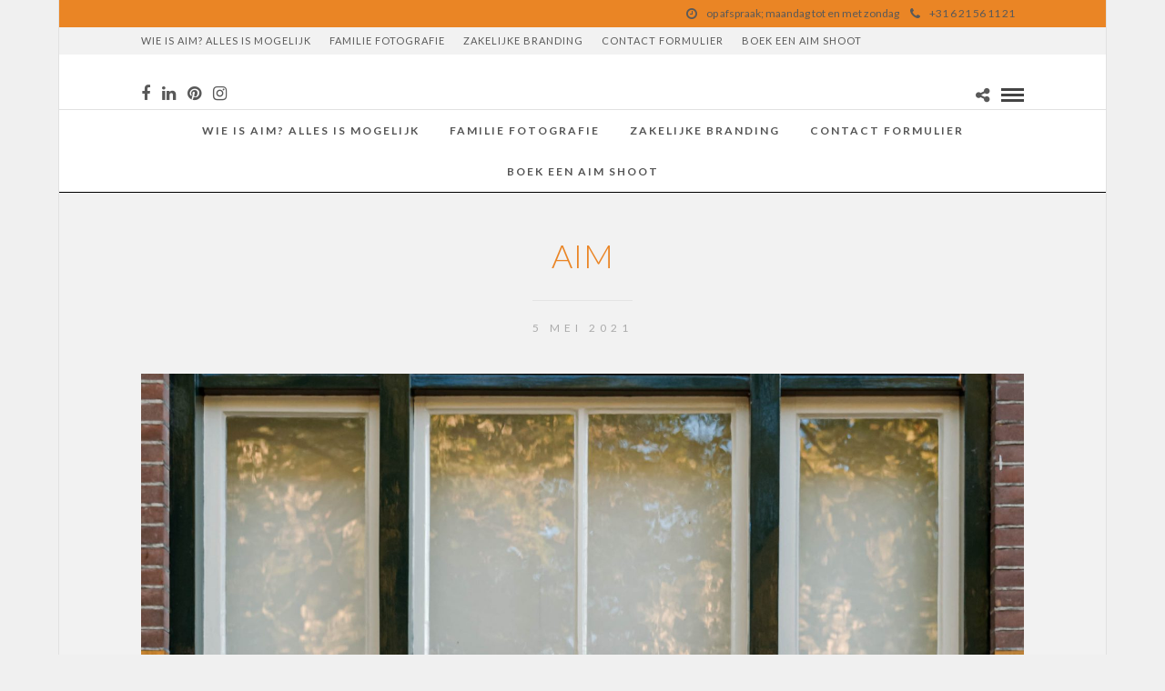

--- FILE ---
content_type: text/html; charset=UTF-8
request_url: https://www.aimfoto.nl/galleries/zakelijk-portret-profielfoto/web-20200807-heleenhuytsaim_0538/
body_size: 47961
content:
<!DOCTYPE html>
<html lang="nl-NL"  data-menu="centermenu">
<head>
<meta charset="UTF-8" />

<meta name="viewport" content="width=device-width, initial-scale=1, maximum-scale=1" />

<meta name="format-detection" content="telephone=no">

<link rel="profile" href="http://gmpg.org/xfn/11" />
<link rel="pingback" href="https://www.aimfoto.nl/xmlrpc.php" />

		<link rel="shortcut icon" href="http://www.aimfoto.nl/wp-content/uploads/2018/03/Logo-Transparant-favicon.png" />
 

<meta name='robots' content='index, follow, max-image-preview:large, max-snippet:-1, max-video-preview:-1' />
	<style>img:is([sizes="auto" i], [sizes^="auto," i]) { contain-intrinsic-size: 3000px 1500px }</style>
	
	<!-- This site is optimized with the Yoast SEO plugin v26.3 - https://yoast.com/wordpress/plugins/seo/ -->
	<title>AIM - Ada Ritzer</title>
	<link rel="canonical" href="https://www.aimfoto.nl/galleries/zakelijk-portret-profielfoto/web-20200807-heleenhuytsaim_0538/" />
	<meta property="og:locale" content="nl_NL" />
	<meta property="og:type" content="article" />
	<meta property="og:title" content="AIM - Ada Ritzer" />
	<meta property="og:url" content="https://www.aimfoto.nl/galleries/zakelijk-portret-profielfoto/web-20200807-heleenhuytsaim_0538/" />
	<meta property="og:site_name" content="Ada Ritzer" />
	<meta property="article:publisher" content="https://www.facebook.com/AIMfotograaf/" />
	<meta property="article:modified_time" content="2021-05-05T12:20:47+00:00" />
	<meta property="og:image" content="https://www.aimfoto.nl/galleries/zakelijk-portret-profielfoto/web-20200807-heleenhuytsaim_0538" />
	<meta property="og:image:width" content="1709" />
	<meta property="og:image:height" content="2560" />
	<meta property="og:image:type" content="image/jpeg" />
	<script type="application/ld+json" class="yoast-schema-graph">{"@context":"https://schema.org","@graph":[{"@type":"WebPage","@id":"https://www.aimfoto.nl/galleries/zakelijk-portret-profielfoto/web-20200807-heleenhuytsaim_0538/","url":"https://www.aimfoto.nl/galleries/zakelijk-portret-profielfoto/web-20200807-heleenhuytsaim_0538/","name":"AIM - Ada Ritzer","isPartOf":{"@id":"https://www.aimfoto.nl/#website"},"primaryImageOfPage":{"@id":"https://www.aimfoto.nl/galleries/zakelijk-portret-profielfoto/web-20200807-heleenhuytsaim_0538/#primaryimage"},"image":{"@id":"https://www.aimfoto.nl/galleries/zakelijk-portret-profielfoto/web-20200807-heleenhuytsaim_0538/#primaryimage"},"thumbnailUrl":"https://i0.wp.com/www.aimfoto.nl/wp-content/uploads/2017/01/WEB-20200807-HeleenHuytsAIM_0538-scaled.jpg?fit=1709%2C2560&ssl=1","datePublished":"2021-05-05T12:20:19+00:00","dateModified":"2021-05-05T12:20:47+00:00","breadcrumb":{"@id":"https://www.aimfoto.nl/galleries/zakelijk-portret-profielfoto/web-20200807-heleenhuytsaim_0538/#breadcrumb"},"inLanguage":"nl-NL","potentialAction":[{"@type":"ReadAction","target":["https://www.aimfoto.nl/galleries/zakelijk-portret-profielfoto/web-20200807-heleenhuytsaim_0538/"]}]},{"@type":"ImageObject","inLanguage":"nl-NL","@id":"https://www.aimfoto.nl/galleries/zakelijk-portret-profielfoto/web-20200807-heleenhuytsaim_0538/#primaryimage","url":"https://i0.wp.com/www.aimfoto.nl/wp-content/uploads/2017/01/WEB-20200807-HeleenHuytsAIM_0538-scaled.jpg?fit=1709%2C2560&ssl=1","contentUrl":"https://i0.wp.com/www.aimfoto.nl/wp-content/uploads/2017/01/WEB-20200807-HeleenHuytsAIM_0538-scaled.jpg?fit=1709%2C2560&ssl=1"},{"@type":"BreadcrumbList","@id":"https://www.aimfoto.nl/galleries/zakelijk-portret-profielfoto/web-20200807-heleenhuytsaim_0538/#breadcrumb","itemListElement":[{"@type":"ListItem","position":1,"name":"Home","item":"https://www.aimfoto.nl/"},{"@type":"ListItem","position":2,"name":"Branding portret: een goede eerste indruk!","item":"https://www.aimfoto.nl/galleries/zakelijk-portret-profielfoto/"},{"@type":"ListItem","position":3,"name":"AIM"}]},{"@type":"WebSite","@id":"https://www.aimfoto.nl/#website","url":"https://www.aimfoto.nl/","name":"Ada Ritzer","description":"AIM: Alles Is Mogelijk","potentialAction":[{"@type":"SearchAction","target":{"@type":"EntryPoint","urlTemplate":"https://www.aimfoto.nl/?s={search_term_string}"},"query-input":{"@type":"PropertyValueSpecification","valueRequired":true,"valueName":"search_term_string"}}],"inLanguage":"nl-NL"}]}</script>
	<!-- / Yoast SEO plugin. -->


<link rel='dns-prefetch' href='//secure.gravatar.com' />
<link rel='dns-prefetch' href='//stats.wp.com' />
<link rel='dns-prefetch' href='//fonts.googleapis.com' />
<link rel='dns-prefetch' href='//v0.wordpress.com' />
<link rel='dns-prefetch' href='//widgets.wp.com' />
<link rel='dns-prefetch' href='//s0.wp.com' />
<link rel='dns-prefetch' href='//0.gravatar.com' />
<link rel='dns-prefetch' href='//1.gravatar.com' />
<link rel='dns-prefetch' href='//2.gravatar.com' />
<link rel='preconnect' href='//i0.wp.com' />
<link rel="alternate" type="application/rss+xml" title="Ada Ritzer &raquo; feed" href="https://www.aimfoto.nl/feed/" />
<link rel="alternate" type="application/rss+xml" title="Ada Ritzer &raquo; reacties feed" href="https://www.aimfoto.nl/comments/feed/" />
<link rel="alternate" type="application/rss+xml" title="Ada Ritzer &raquo; AIM reacties feed" href="https://www.aimfoto.nl/galleries/zakelijk-portret-profielfoto/web-20200807-heleenhuytsaim_0538/feed/" />
<script type="text/javascript">
/* <![CDATA[ */
window._wpemojiSettings = {"baseUrl":"https:\/\/s.w.org\/images\/core\/emoji\/16.0.1\/72x72\/","ext":".png","svgUrl":"https:\/\/s.w.org\/images\/core\/emoji\/16.0.1\/svg\/","svgExt":".svg","source":{"concatemoji":"https:\/\/www.aimfoto.nl\/wp-includes\/js\/wp-emoji-release.min.js"}};
/*! This file is auto-generated */
!function(s,n){var o,i,e;function c(e){try{var t={supportTests:e,timestamp:(new Date).valueOf()};sessionStorage.setItem(o,JSON.stringify(t))}catch(e){}}function p(e,t,n){e.clearRect(0,0,e.canvas.width,e.canvas.height),e.fillText(t,0,0);var t=new Uint32Array(e.getImageData(0,0,e.canvas.width,e.canvas.height).data),a=(e.clearRect(0,0,e.canvas.width,e.canvas.height),e.fillText(n,0,0),new Uint32Array(e.getImageData(0,0,e.canvas.width,e.canvas.height).data));return t.every(function(e,t){return e===a[t]})}function u(e,t){e.clearRect(0,0,e.canvas.width,e.canvas.height),e.fillText(t,0,0);for(var n=e.getImageData(16,16,1,1),a=0;a<n.data.length;a++)if(0!==n.data[a])return!1;return!0}function f(e,t,n,a){switch(t){case"flag":return n(e,"\ud83c\udff3\ufe0f\u200d\u26a7\ufe0f","\ud83c\udff3\ufe0f\u200b\u26a7\ufe0f")?!1:!n(e,"\ud83c\udde8\ud83c\uddf6","\ud83c\udde8\u200b\ud83c\uddf6")&&!n(e,"\ud83c\udff4\udb40\udc67\udb40\udc62\udb40\udc65\udb40\udc6e\udb40\udc67\udb40\udc7f","\ud83c\udff4\u200b\udb40\udc67\u200b\udb40\udc62\u200b\udb40\udc65\u200b\udb40\udc6e\u200b\udb40\udc67\u200b\udb40\udc7f");case"emoji":return!a(e,"\ud83e\udedf")}return!1}function g(e,t,n,a){var r="undefined"!=typeof WorkerGlobalScope&&self instanceof WorkerGlobalScope?new OffscreenCanvas(300,150):s.createElement("canvas"),o=r.getContext("2d",{willReadFrequently:!0}),i=(o.textBaseline="top",o.font="600 32px Arial",{});return e.forEach(function(e){i[e]=t(o,e,n,a)}),i}function t(e){var t=s.createElement("script");t.src=e,t.defer=!0,s.head.appendChild(t)}"undefined"!=typeof Promise&&(o="wpEmojiSettingsSupports",i=["flag","emoji"],n.supports={everything:!0,everythingExceptFlag:!0},e=new Promise(function(e){s.addEventListener("DOMContentLoaded",e,{once:!0})}),new Promise(function(t){var n=function(){try{var e=JSON.parse(sessionStorage.getItem(o));if("object"==typeof e&&"number"==typeof e.timestamp&&(new Date).valueOf()<e.timestamp+604800&&"object"==typeof e.supportTests)return e.supportTests}catch(e){}return null}();if(!n){if("undefined"!=typeof Worker&&"undefined"!=typeof OffscreenCanvas&&"undefined"!=typeof URL&&URL.createObjectURL&&"undefined"!=typeof Blob)try{var e="postMessage("+g.toString()+"("+[JSON.stringify(i),f.toString(),p.toString(),u.toString()].join(",")+"));",a=new Blob([e],{type:"text/javascript"}),r=new Worker(URL.createObjectURL(a),{name:"wpTestEmojiSupports"});return void(r.onmessage=function(e){c(n=e.data),r.terminate(),t(n)})}catch(e){}c(n=g(i,f,p,u))}t(n)}).then(function(e){for(var t in e)n.supports[t]=e[t],n.supports.everything=n.supports.everything&&n.supports[t],"flag"!==t&&(n.supports.everythingExceptFlag=n.supports.everythingExceptFlag&&n.supports[t]);n.supports.everythingExceptFlag=n.supports.everythingExceptFlag&&!n.supports.flag,n.DOMReady=!1,n.readyCallback=function(){n.DOMReady=!0}}).then(function(){return e}).then(function(){var e;n.supports.everything||(n.readyCallback(),(e=n.source||{}).concatemoji?t(e.concatemoji):e.wpemoji&&e.twemoji&&(t(e.twemoji),t(e.wpemoji)))}))}((window,document),window._wpemojiSettings);
/* ]]> */
</script>
<style id='wp-emoji-styles-inline-css' type='text/css'>

	img.wp-smiley, img.emoji {
		display: inline !important;
		border: none !important;
		box-shadow: none !important;
		height: 1em !important;
		width: 1em !important;
		margin: 0 0.07em !important;
		vertical-align: -0.1em !important;
		background: none !important;
		padding: 0 !important;
	}
</style>
<link rel='stylesheet' id='wp-block-library-css' href='https://www.aimfoto.nl/wp-includes/css/dist/block-library/style.min.css' type='text/css' media='all' />
<style id='classic-theme-styles-inline-css' type='text/css'>
/*! This file is auto-generated */
.wp-block-button__link{color:#fff;background-color:#32373c;border-radius:9999px;box-shadow:none;text-decoration:none;padding:calc(.667em + 2px) calc(1.333em + 2px);font-size:1.125em}.wp-block-file__button{background:#32373c;color:#fff;text-decoration:none}
</style>
<link rel='stylesheet' id='mediaelement-css' href='https://www.aimfoto.nl/wp-includes/js/mediaelement/mediaelementplayer-legacy.min.css' type='text/css' media='all' />
<link rel='stylesheet' id='wp-mediaelement-css' href='https://www.aimfoto.nl/wp-includes/js/mediaelement/wp-mediaelement.min.css' type='text/css' media='all' />
<style id='jetpack-sharing-buttons-style-inline-css' type='text/css'>
.jetpack-sharing-buttons__services-list{display:flex;flex-direction:row;flex-wrap:wrap;gap:0;list-style-type:none;margin:5px;padding:0}.jetpack-sharing-buttons__services-list.has-small-icon-size{font-size:12px}.jetpack-sharing-buttons__services-list.has-normal-icon-size{font-size:16px}.jetpack-sharing-buttons__services-list.has-large-icon-size{font-size:24px}.jetpack-sharing-buttons__services-list.has-huge-icon-size{font-size:36px}@media print{.jetpack-sharing-buttons__services-list{display:none!important}}.editor-styles-wrapper .wp-block-jetpack-sharing-buttons{gap:0;padding-inline-start:0}ul.jetpack-sharing-buttons__services-list.has-background{padding:1.25em 2.375em}
</style>
<style id='global-styles-inline-css' type='text/css'>
:root{--wp--preset--aspect-ratio--square: 1;--wp--preset--aspect-ratio--4-3: 4/3;--wp--preset--aspect-ratio--3-4: 3/4;--wp--preset--aspect-ratio--3-2: 3/2;--wp--preset--aspect-ratio--2-3: 2/3;--wp--preset--aspect-ratio--16-9: 16/9;--wp--preset--aspect-ratio--9-16: 9/16;--wp--preset--color--black: #000000;--wp--preset--color--cyan-bluish-gray: #abb8c3;--wp--preset--color--white: #ffffff;--wp--preset--color--pale-pink: #f78da7;--wp--preset--color--vivid-red: #cf2e2e;--wp--preset--color--luminous-vivid-orange: #ff6900;--wp--preset--color--luminous-vivid-amber: #fcb900;--wp--preset--color--light-green-cyan: #7bdcb5;--wp--preset--color--vivid-green-cyan: #00d084;--wp--preset--color--pale-cyan-blue: #8ed1fc;--wp--preset--color--vivid-cyan-blue: #0693e3;--wp--preset--color--vivid-purple: #9b51e0;--wp--preset--gradient--vivid-cyan-blue-to-vivid-purple: linear-gradient(135deg,rgba(6,147,227,1) 0%,rgb(155,81,224) 100%);--wp--preset--gradient--light-green-cyan-to-vivid-green-cyan: linear-gradient(135deg,rgb(122,220,180) 0%,rgb(0,208,130) 100%);--wp--preset--gradient--luminous-vivid-amber-to-luminous-vivid-orange: linear-gradient(135deg,rgba(252,185,0,1) 0%,rgba(255,105,0,1) 100%);--wp--preset--gradient--luminous-vivid-orange-to-vivid-red: linear-gradient(135deg,rgba(255,105,0,1) 0%,rgb(207,46,46) 100%);--wp--preset--gradient--very-light-gray-to-cyan-bluish-gray: linear-gradient(135deg,rgb(238,238,238) 0%,rgb(169,184,195) 100%);--wp--preset--gradient--cool-to-warm-spectrum: linear-gradient(135deg,rgb(74,234,220) 0%,rgb(151,120,209) 20%,rgb(207,42,186) 40%,rgb(238,44,130) 60%,rgb(251,105,98) 80%,rgb(254,248,76) 100%);--wp--preset--gradient--blush-light-purple: linear-gradient(135deg,rgb(255,206,236) 0%,rgb(152,150,240) 100%);--wp--preset--gradient--blush-bordeaux: linear-gradient(135deg,rgb(254,205,165) 0%,rgb(254,45,45) 50%,rgb(107,0,62) 100%);--wp--preset--gradient--luminous-dusk: linear-gradient(135deg,rgb(255,203,112) 0%,rgb(199,81,192) 50%,rgb(65,88,208) 100%);--wp--preset--gradient--pale-ocean: linear-gradient(135deg,rgb(255,245,203) 0%,rgb(182,227,212) 50%,rgb(51,167,181) 100%);--wp--preset--gradient--electric-grass: linear-gradient(135deg,rgb(202,248,128) 0%,rgb(113,206,126) 100%);--wp--preset--gradient--midnight: linear-gradient(135deg,rgb(2,3,129) 0%,rgb(40,116,252) 100%);--wp--preset--font-size--small: 13px;--wp--preset--font-size--medium: 20px;--wp--preset--font-size--large: 36px;--wp--preset--font-size--x-large: 42px;--wp--preset--spacing--20: 0.44rem;--wp--preset--spacing--30: 0.67rem;--wp--preset--spacing--40: 1rem;--wp--preset--spacing--50: 1.5rem;--wp--preset--spacing--60: 2.25rem;--wp--preset--spacing--70: 3.38rem;--wp--preset--spacing--80: 5.06rem;--wp--preset--shadow--natural: 6px 6px 9px rgba(0, 0, 0, 0.2);--wp--preset--shadow--deep: 12px 12px 50px rgba(0, 0, 0, 0.4);--wp--preset--shadow--sharp: 6px 6px 0px rgba(0, 0, 0, 0.2);--wp--preset--shadow--outlined: 6px 6px 0px -3px rgba(255, 255, 255, 1), 6px 6px rgba(0, 0, 0, 1);--wp--preset--shadow--crisp: 6px 6px 0px rgba(0, 0, 0, 1);}:where(.is-layout-flex){gap: 0.5em;}:where(.is-layout-grid){gap: 0.5em;}body .is-layout-flex{display: flex;}.is-layout-flex{flex-wrap: wrap;align-items: center;}.is-layout-flex > :is(*, div){margin: 0;}body .is-layout-grid{display: grid;}.is-layout-grid > :is(*, div){margin: 0;}:where(.wp-block-columns.is-layout-flex){gap: 2em;}:where(.wp-block-columns.is-layout-grid){gap: 2em;}:where(.wp-block-post-template.is-layout-flex){gap: 1.25em;}:where(.wp-block-post-template.is-layout-grid){gap: 1.25em;}.has-black-color{color: var(--wp--preset--color--black) !important;}.has-cyan-bluish-gray-color{color: var(--wp--preset--color--cyan-bluish-gray) !important;}.has-white-color{color: var(--wp--preset--color--white) !important;}.has-pale-pink-color{color: var(--wp--preset--color--pale-pink) !important;}.has-vivid-red-color{color: var(--wp--preset--color--vivid-red) !important;}.has-luminous-vivid-orange-color{color: var(--wp--preset--color--luminous-vivid-orange) !important;}.has-luminous-vivid-amber-color{color: var(--wp--preset--color--luminous-vivid-amber) !important;}.has-light-green-cyan-color{color: var(--wp--preset--color--light-green-cyan) !important;}.has-vivid-green-cyan-color{color: var(--wp--preset--color--vivid-green-cyan) !important;}.has-pale-cyan-blue-color{color: var(--wp--preset--color--pale-cyan-blue) !important;}.has-vivid-cyan-blue-color{color: var(--wp--preset--color--vivid-cyan-blue) !important;}.has-vivid-purple-color{color: var(--wp--preset--color--vivid-purple) !important;}.has-black-background-color{background-color: var(--wp--preset--color--black) !important;}.has-cyan-bluish-gray-background-color{background-color: var(--wp--preset--color--cyan-bluish-gray) !important;}.has-white-background-color{background-color: var(--wp--preset--color--white) !important;}.has-pale-pink-background-color{background-color: var(--wp--preset--color--pale-pink) !important;}.has-vivid-red-background-color{background-color: var(--wp--preset--color--vivid-red) !important;}.has-luminous-vivid-orange-background-color{background-color: var(--wp--preset--color--luminous-vivid-orange) !important;}.has-luminous-vivid-amber-background-color{background-color: var(--wp--preset--color--luminous-vivid-amber) !important;}.has-light-green-cyan-background-color{background-color: var(--wp--preset--color--light-green-cyan) !important;}.has-vivid-green-cyan-background-color{background-color: var(--wp--preset--color--vivid-green-cyan) !important;}.has-pale-cyan-blue-background-color{background-color: var(--wp--preset--color--pale-cyan-blue) !important;}.has-vivid-cyan-blue-background-color{background-color: var(--wp--preset--color--vivid-cyan-blue) !important;}.has-vivid-purple-background-color{background-color: var(--wp--preset--color--vivid-purple) !important;}.has-black-border-color{border-color: var(--wp--preset--color--black) !important;}.has-cyan-bluish-gray-border-color{border-color: var(--wp--preset--color--cyan-bluish-gray) !important;}.has-white-border-color{border-color: var(--wp--preset--color--white) !important;}.has-pale-pink-border-color{border-color: var(--wp--preset--color--pale-pink) !important;}.has-vivid-red-border-color{border-color: var(--wp--preset--color--vivid-red) !important;}.has-luminous-vivid-orange-border-color{border-color: var(--wp--preset--color--luminous-vivid-orange) !important;}.has-luminous-vivid-amber-border-color{border-color: var(--wp--preset--color--luminous-vivid-amber) !important;}.has-light-green-cyan-border-color{border-color: var(--wp--preset--color--light-green-cyan) !important;}.has-vivid-green-cyan-border-color{border-color: var(--wp--preset--color--vivid-green-cyan) !important;}.has-pale-cyan-blue-border-color{border-color: var(--wp--preset--color--pale-cyan-blue) !important;}.has-vivid-cyan-blue-border-color{border-color: var(--wp--preset--color--vivid-cyan-blue) !important;}.has-vivid-purple-border-color{border-color: var(--wp--preset--color--vivid-purple) !important;}.has-vivid-cyan-blue-to-vivid-purple-gradient-background{background: var(--wp--preset--gradient--vivid-cyan-blue-to-vivid-purple) !important;}.has-light-green-cyan-to-vivid-green-cyan-gradient-background{background: var(--wp--preset--gradient--light-green-cyan-to-vivid-green-cyan) !important;}.has-luminous-vivid-amber-to-luminous-vivid-orange-gradient-background{background: var(--wp--preset--gradient--luminous-vivid-amber-to-luminous-vivid-orange) !important;}.has-luminous-vivid-orange-to-vivid-red-gradient-background{background: var(--wp--preset--gradient--luminous-vivid-orange-to-vivid-red) !important;}.has-very-light-gray-to-cyan-bluish-gray-gradient-background{background: var(--wp--preset--gradient--very-light-gray-to-cyan-bluish-gray) !important;}.has-cool-to-warm-spectrum-gradient-background{background: var(--wp--preset--gradient--cool-to-warm-spectrum) !important;}.has-blush-light-purple-gradient-background{background: var(--wp--preset--gradient--blush-light-purple) !important;}.has-blush-bordeaux-gradient-background{background: var(--wp--preset--gradient--blush-bordeaux) !important;}.has-luminous-dusk-gradient-background{background: var(--wp--preset--gradient--luminous-dusk) !important;}.has-pale-ocean-gradient-background{background: var(--wp--preset--gradient--pale-ocean) !important;}.has-electric-grass-gradient-background{background: var(--wp--preset--gradient--electric-grass) !important;}.has-midnight-gradient-background{background: var(--wp--preset--gradient--midnight) !important;}.has-small-font-size{font-size: var(--wp--preset--font-size--small) !important;}.has-medium-font-size{font-size: var(--wp--preset--font-size--medium) !important;}.has-large-font-size{font-size: var(--wp--preset--font-size--large) !important;}.has-x-large-font-size{font-size: var(--wp--preset--font-size--x-large) !important;}
:where(.wp-block-post-template.is-layout-flex){gap: 1.25em;}:where(.wp-block-post-template.is-layout-grid){gap: 1.25em;}
:where(.wp-block-columns.is-layout-flex){gap: 2em;}:where(.wp-block-columns.is-layout-grid){gap: 2em;}
:root :where(.wp-block-pullquote){font-size: 1.5em;line-height: 1.6;}
</style>
<link rel='stylesheet' id='contact-form-7-css' href='https://www.aimfoto.nl/wp-content/plugins/contact-form-7/includes/css/styles.css' type='text/css' media='all' />
<link rel='stylesheet' id='rs-plugin-settings-css' href='https://www.aimfoto.nl/wp-content/plugins/revslider/public/assets/css/settings.css' type='text/css' media='all' />
<style id='rs-plugin-settings-inline-css' type='text/css'>
#rs-demo-id {}
</style>
<link rel='stylesheet' id='reset-css-css' href='https://www.aimfoto.nl/wp-content/themes/photome/css/reset.css' type='text/css' media='all' />
<link rel='stylesheet' id='wordpress-css-css' href='https://www.aimfoto.nl/wp-content/themes/photome/css/wordpress.css' type='text/css' media='all' />
<link rel='stylesheet' id='animation.css-css' href='https://www.aimfoto.nl/wp-content/themes/photome/css/animation.css' type='text/css' media='all' />
<link rel='stylesheet' id='magnific-popup-css' href='https://www.aimfoto.nl/wp-content/themes/photome/css/magnific-popup.css' type='text/css' media='all' />
<link rel='stylesheet' id='jquery-ui-css-css' href='https://www.aimfoto.nl/wp-content/themes/photome/css/jqueryui/custom.css' type='text/css' media='all' />
<link rel='stylesheet' id='flexslider-css' href='https://www.aimfoto.nl/wp-content/themes/photome/js/flexslider/flexslider.css' type='text/css' media='all' />
<link rel='stylesheet' id='tooltipster-css' href='https://www.aimfoto.nl/wp-content/themes/photome/css/tooltipster.css' type='text/css' media='all' />
<link rel='stylesheet' id='odometer-theme-css' href='https://www.aimfoto.nl/wp-content/themes/photome/css/odometer-theme-minimal.css' type='text/css' media='all' />
<link rel='stylesheet' id='hw-parallax.css-css' href='https://www.aimfoto.nl/wp-content/themes/photome/css/hw-parallax.css' type='text/css' media='all' />
<link rel='stylesheet' id='screen.css-css' href='https://www.aimfoto.nl/wp-content/themes/photome/css/screen.css' type='text/css' media='all' />
<link rel='stylesheet' id='fontawesome-css' href='https://www.aimfoto.nl/wp-content/themes/photome/css/font-awesome.min.css' type='text/css' media='all' />
<link rel='stylesheet' id='custom_css-css' href='https://www.aimfoto.nl/wp-content/themes/photome/templates/custom-css.php' type='text/css' media='all' />
<link rel='stylesheet' id='tg_boxed-css' href='https://www.aimfoto.nl/wp-content/themes/photome/css/tg_boxed.css' type='text/css' media='all' />
<link rel='stylesheet' id='google_font0-css' href='https://fonts.googleapis.com/css?family=Lato%3A300%2C+400%2C700%2C400italic&#038;subset=latin%2Ccyrillic-ext%2Cgreek-ext%2Ccyrillic' type='text/css' media='all' />
<link rel='stylesheet' id='google_font4-css' href='https://fonts.googleapis.com/css?family=Oswald%3A300%2C+400%2C700%2C400italic&#038;subset=latin%2Ccyrillic-ext%2Cgreek-ext%2Ccyrillic' type='text/css' media='all' />
<link rel='stylesheet' id='jetpack_likes-css' href='https://www.aimfoto.nl/wp-content/plugins/jetpack/modules/likes/style.css' type='text/css' media='all' />
<link rel='stylesheet' id='jetpack-subscriptions-css' href='https://www.aimfoto.nl/wp-content/plugins/jetpack/_inc/build/subscriptions/subscriptions.min.css' type='text/css' media='all' />
<style id='jetpack_facebook_likebox-inline-css' type='text/css'>
.widget_facebook_likebox {
	overflow: hidden;
}

</style>
<link rel='stylesheet' id='responsive-css' href='https://www.aimfoto.nl/wp-content/themes/photome/css/grid.css' type='text/css' media='all' />
<link rel='stylesheet' id='kirki_google_fonts-css' href='//fonts.googleapis.com/css?family=Lato%3Aregular%2Citalic%2C700%2C%7COswald%3Aregular%2C700%2C300%2C600%2C400&#038;subset=all' type='text/css' media='all' />
<link rel='stylesheet' id='kirki-styles-global-css' href='https://www.aimfoto.nl/wp-content/themes/photome/modules/kirki/assets/css/kirki-styles.css' type='text/css' media='all' />
<link rel='stylesheet' id='sharedaddy-css' href='https://www.aimfoto.nl/wp-content/plugins/jetpack/modules/sharedaddy/sharing.css' type='text/css' media='all' />
<link rel='stylesheet' id='social-logos-css' href='https://www.aimfoto.nl/wp-content/plugins/jetpack/_inc/social-logos/social-logos.min.css' type='text/css' media='all' />
<script type="text/javascript" src="https://www.aimfoto.nl/wp-includes/js/jquery/jquery.min.js" id="jquery-core-js"></script>
<script type="text/javascript" src="https://www.aimfoto.nl/wp-includes/js/jquery/jquery-migrate.min.js" id="jquery-migrate-js"></script>
<script type="text/javascript" src="https://www.aimfoto.nl/wp-content/plugins/revslider/public/assets/js/jquery.themepunch.tools.min.js" id="tp-tools-js"></script>
<script type="text/javascript" src="https://www.aimfoto.nl/wp-content/plugins/revslider/public/assets/js/jquery.themepunch.revolution.min.js" id="revmin-js"></script>
<link rel="https://api.w.org/" href="https://www.aimfoto.nl/wp-json/" /><link rel="alternate" title="JSON" type="application/json" href="https://www.aimfoto.nl/wp-json/wp/v2/media/4274" /><link rel="EditURI" type="application/rsd+xml" title="RSD" href="https://www.aimfoto.nl/xmlrpc.php?rsd" />
<meta name="generator" content="WordPress 6.8.3" />
<link rel='shortlink' href='https://wp.me/a7jAwR-16W' />
<link rel="alternate" title="oEmbed (JSON)" type="application/json+oembed" href="https://www.aimfoto.nl/wp-json/oembed/1.0/embed?url=https%3A%2F%2Fwww.aimfoto.nl%2Fgalleries%2Fzakelijk-portret-profielfoto%2Fweb-20200807-heleenhuytsaim_0538%2F" />
<link rel="alternate" title="oEmbed (XML)" type="text/xml+oembed" href="https://www.aimfoto.nl/wp-json/oembed/1.0/embed?url=https%3A%2F%2Fwww.aimfoto.nl%2Fgalleries%2Fzakelijk-portret-profielfoto%2Fweb-20200807-heleenhuytsaim_0538%2F&#038;format=xml" />
	<style>img#wpstats{display:none}</style>
		<meta name="generator" content="Powered by Slider Revolution 5.3.1.5 - responsive, Mobile-Friendly Slider Plugin for WordPress with comfortable drag and drop interface." />
<link rel="icon" href="https://i0.wp.com/www.aimfoto.nl/wp-content/uploads/2025/11/cropped-AIM-Logo-Transparant-300dpi.png?fit=32%2C32&#038;ssl=1" sizes="32x32" />
<link rel="icon" href="https://i0.wp.com/www.aimfoto.nl/wp-content/uploads/2025/11/cropped-AIM-Logo-Transparant-300dpi.png?fit=192%2C192&#038;ssl=1" sizes="192x192" />
<link rel="apple-touch-icon" href="https://i0.wp.com/www.aimfoto.nl/wp-content/uploads/2025/11/cropped-AIM-Logo-Transparant-300dpi.png?fit=180%2C180&#038;ssl=1" />
<meta name="msapplication-TileImage" content="https://i0.wp.com/www.aimfoto.nl/wp-content/uploads/2025/11/cropped-AIM-Logo-Transparant-300dpi.png?fit=270%2C270&#038;ssl=1" />
</head>

<body class="attachment wp-singular attachment-template-default single single-attachment postid-4274 attachmentid-4274 attachment-jpeg wp-theme-photome">

		<input type="hidden" id="pp_menu_layout" name="pp_menu_layout" value="centermenu"/>
	<input type="hidden" id="pp_enable_right_click" name="pp_enable_right_click" value="1"/>
	<input type="hidden" id="pp_enable_dragging" name="pp_enable_dragging" value="1"/>
	<input type="hidden" id="pp_image_path" name="pp_image_path" value="https://www.aimfoto.nl/wp-content/themes/photome/images/"/>
	<input type="hidden" id="pp_homepage_url" name="pp_homepage_url" value="https://www.aimfoto.nl"/>
	<input type="hidden" id="pp_ajax_search" name="pp_ajax_search" value="1"/>
	<input type="hidden" id="pp_fixed_menu" name="pp_fixed_menu" value="1"/>
	<input type="hidden" id="pp_topbar" name="pp_topbar" value="1"/>
	<input type="hidden" id="post_client_column" name="post_client_column" value="4"/>
	<input type="hidden" id="pp_back" name="pp_back" value="Back"/>
	<input type="hidden" id="pp_page_title_img_blur" name="pp_page_title_img_blur" value="1"/>
	<input type="hidden" id="tg_portfolio_filterable_link" name="tg_portfolio_filterable_link" value="1"/>
	<input type="hidden" id="$tg_flow_enable_reflection" name="$tg_flow_enable_reflection" value="1"/>
	
		<input type="hidden" id="pp_footer_style" name="pp_footer_style" value="4"/>
	
	<!-- Begin mobile menu -->
	<div class="mobile_menu_wrapper">
		<a id="close_mobile_menu" href="javascript:;"><i class="fa fa-close"></i></a>
		
		    	<form role="search" method="get" name="searchform" id="searchform" action="https://www.aimfoto.nl/">
    	    <div>
    	    	<input type="text" value="" name="s" id="s" autocomplete="off" placeholder="Search..."/>
    	    	<button>
    	        	<i class="fa fa-search"></i>
    	        </button>
    	    </div>
    	    <div id="autocomplete"></div>
    	</form>
    	    	
    	    	
    	    	
	    <div class="menu-portfolio-container"><ul id="mobile_main_menu" class="mobile_main_nav"><li id="menu-item-476" class="menu-item menu-item-type-post_type menu-item-object-page menu-item-476"><a href="https://www.aimfoto.nl/wie-is-aim-ada-is-me/">Wie is AIM? Alles Is Mogelijk</a></li>
<li id="menu-item-3598" class="menu-item menu-item-type-taxonomy menu-item-object-gallerycat menu-item-3598"><a href="https://www.aimfoto.nl/gallerycat/mensen-in-beeld/">Familie fotografie</a></li>
<li id="menu-item-3597" class="menu-item menu-item-type-taxonomy menu-item-object-gallerycat menu-item-3597"><a href="https://www.aimfoto.nl/gallerycat/de-mens-en-de-passie/">Zakelijke branding</a></li>
<li id="menu-item-4334" class="menu-item menu-item-type-post_type menu-item-object-page menu-item-4334"><a href="https://www.aimfoto.nl/contact/">Contact formulier</a></li>
<li id="menu-item-4335" class="menu-item menu-item-type-post_type menu-item-object-page menu-item-4335"><a href="https://www.aimfoto.nl/contact/help-ik-boek-een-aim-shoot/">Boek een AIM shoot</a></li>
</ul></div>		
		<!-- Begin side menu sidebar -->
		<div class="page_content_wrapper">
			<div class="sidebar_wrapper">
		        <div class="sidebar">
		        
		        	<div class="content">
		        
		        		<ul class="sidebar_widget">
		        				        		</ul>
		        	
		        	</div>
		    
		        </div>
			</div>
		</div>
		<!-- End side menu sidebar -->
	</div>
	<!-- End mobile menu -->

	<!-- Begin template wrapper -->
	<div id="wrapper" >
	
	
<div class="header_style_wrapper">

<!-- Begin top bar -->
<div class="above_top_bar">
    <div class="page_content_wrapper">
    
    <div class="top_contact_info">
				    <span id="top_contact_hours"><i class="fa fa-clock-o"></i>op afspraak; maandag tot en met zondag</span>
						    <span id="top_contact_number"><a href="tel:+31 6 21 56 11 21"><i class="fa fa-phone"></i>+31 6 21 56 11 21</a></span>
		    </div>
    	
    <div class="menu-portfolio-container"><ul id="top_menu" class="top_nav"><li class="menu-item menu-item-type-post_type menu-item-object-page menu-item-476"><a href="https://www.aimfoto.nl/wie-is-aim-ada-is-me/">Wie is AIM? Alles Is Mogelijk</a></li>
<li class="menu-item menu-item-type-taxonomy menu-item-object-gallerycat menu-item-3598"><a href="https://www.aimfoto.nl/gallerycat/mensen-in-beeld/">Familie fotografie</a></li>
<li class="menu-item menu-item-type-taxonomy menu-item-object-gallerycat menu-item-3597"><a href="https://www.aimfoto.nl/gallerycat/de-mens-en-de-passie/">Zakelijke branding</a></li>
<li class="menu-item menu-item-type-post_type menu-item-object-page menu-item-4334"><a href="https://www.aimfoto.nl/contact/">Contact formulier</a></li>
<li class="menu-item menu-item-type-post_type menu-item-object-page menu-item-4335"><a href="https://www.aimfoto.nl/contact/help-ik-boek-een-aim-shoot/">Boek een AIM shoot</a></li>
</ul></div>    <br class="clear"/>
    </div>
</div>
<!-- End top bar -->

<div class="top_bar  ">
    	
    	<!-- Begin logo -->
    	<div id="logo_wrapper">
    	<div class="social_wrapper">
    <ul>
    	    	<li class="facebook"><a target="_blank" href="https://www.facebook.com/AIMfotograaf/"><i class="fa fa-facebook"></i></a></li>
    	    	    	    	    	    	    	    	    	    	<li class="linkedin"><a target="_blank" title="Linkedin" href="https://www.linkedin.com/in/ada-ritzer-a2396511?trk=nav_responsive_tab_profile"><i class="fa fa-linkedin"></i></a></li>
    	    	        <li class="pinterest"><a target="_blank" title="Pinterest" href="http://pinterest.com/AIMfoto"><i class="fa fa-pinterest"></i></a></li>
                        <li class="instagram"><a target="_blank" title="Instagram" href="http://instagram.com/aim.nl"><i class="fa fa-instagram"></i></a></li>
                            </ul>
</div>    	
    	<!-- Begin right corner buttons -->
    	<div id="logo_right_button">
    					<div class="post_share_wrapper">
				<a id="page_share" href="javascript:;"><i class="fa fa-share-alt"></i></a>
			</div>
			    	
    					
			    	
	    	<!-- Begin side menu -->
			<a href="#" id="mobile_nav_icon"></a>
			<!-- End side menu -->
			
    	</div>
    	<!-- End right corner buttons -->
    	
    	    	
    	    	<!-- End logo -->
    	</div>
        
		        <div id="menu_wrapper">
	        <div id="nav_wrapper">
	        	<div class="nav_wrapper_inner">
	        		<div id="menu_border_wrapper">
	        			<div class="menu-portfolio-container"><ul id="main_menu" class="nav"><li class="menu-item menu-item-type-post_type menu-item-object-page menu-item-476"><a href="https://www.aimfoto.nl/wie-is-aim-ada-is-me/">Wie is AIM? Alles Is Mogelijk</a></li>
<li class="menu-item menu-item-type-taxonomy menu-item-object-gallerycat menu-item-3598"><a href="https://www.aimfoto.nl/gallerycat/mensen-in-beeld/">Familie fotografie</a></li>
<li class="menu-item menu-item-type-taxonomy menu-item-object-gallerycat menu-item-3597"><a href="https://www.aimfoto.nl/gallerycat/de-mens-en-de-passie/">Zakelijke branding</a></li>
<li class="menu-item menu-item-type-post_type menu-item-object-page menu-item-4334"><a href="https://www.aimfoto.nl/contact/">Contact formulier</a></li>
<li class="menu-item menu-item-type-post_type menu-item-object-page menu-item-4335"><a href="https://www.aimfoto.nl/contact/help-ik-boek-een-aim-shoot/">Boek een AIM shoot</a></li>
</ul></div>	        		</div>
	        	</div>
	        </div>
	        <!-- End main nav -->
        </div>
            </div>
</div>


<!-- Begin content -->
<div id="page_content_wrapper" class="">
	<div class="post_caption">
		<h1>AIM</h1>
		<div class="post_detail">
		    5 mei 2021		    		</div>
	</div>    
    <div class="inner">

    	<!-- Begin main content -->
    	<div class="inner_wrapper">

	    	<div class="sidebar_content full_width">
					
    					
<!-- Begin each blog post -->
<div class="post_wrapper">

    
    <div class="image_classic_frame single">
    	<img src="https://www.aimfoto.nl/wp-content/uploads/2017/01/WEB-20200807-HeleenHuytsAIM_0538-scaled.jpg" alt="" class=""/>
    	<div class="image_caption"></div>
    	<div class="image_description"></div>
    </div>
    
        
</div>
<!-- End each blog post -->


<div class="fullwidth_comment_wrapper">
	<h2 class="widgettitle"><span>Leave a reply</span></h2><br class="clear"/>
  




 

<div id="respond">
    	<div id="respond" class="comment-respond">
		<h3 id="reply-title" class="comment-reply-title">Geef een reactie <small><a rel="nofollow" id="cancel-comment-reply-link" href="/galleries/zakelijk-portret-profielfoto/web-20200807-heleenhuytsaim_0538/#respond" style="display:none;">Reactie annuleren</a></small></h3><form action="https://www.aimfoto.nl/wp-comments-post.php" method="post" id="commentform" class="comment-form"><p class="comment-notes"><span id="email-notes">Je e-mailadres wordt niet gepubliceerd.</span> <span class="required-field-message">Vereiste velden zijn gemarkeerd met <span class="required">*</span></span></p><p class="comment-form-comment"><label for="comment">Reactie <span class="required">*</span></label> <textarea id="comment" name="comment" cols="45" rows="8" maxlength="65525" required="required"></textarea></p><p class="comment-form-author"><label for="author">Naam <span class="required">*</span></label> <input placeholder="Name*" id="author" name="author" type="text" value="" size="30" maxlength="245" autocomplete="name" required="required" /></p>
<p class="comment-form-email"><label for="email">E-mail <span class="required">*</span></label> <input type="email" placeholder="Email*"  id="email" name="email" value="" size="30" maxlength="100" aria-describedby="email-notes" autocomplete="email" required="required" /></p>
<p class="comment-form-url"><label for="url">Site</label> <input placeholder="Website" id="url" name="url" type="url" value="" size="30" maxlength="200" autocomplete="url" /></p>
<p class="comment-form-cookies-consent"><input id="wp-comment-cookies-consent" name="wp-comment-cookies-consent" type="checkbox" value="yes" /> <label for="wp-comment-cookies-consent">Mijn naam, e-mail en site opslaan in deze browser voor de volgende keer wanneer ik een reactie plaats.</label></p>
<p class="form-submit"><input name="submit" type="submit" id="submit" class="submit" value="Reactie plaatsen" /> <input type='hidden' name='comment_post_ID' value='4274' id='comment_post_ID' />
<input type='hidden' name='comment_parent' id='comment_parent' value='0' />
</p></form>	</div><!-- #respond -->
	</div>
			
 </div>

    	
    	</div>
    
    </div>
    <!-- End main content -->
   
</div>

<br class="clear"/><br/><br/>
</div>


<div class="footer_bar   ">

		<div id="footer" class="">
	<ul class="sidebar_widget four">
	    <li id="widget_contact_info-4" class="widget widget_contact_info"><h2 class="widgettitle"><span>Openingstijden &amp; informatie</span></h2><div itemscope itemtype="http://schema.org/LocalBusiness"><div class="confit-address" itemscope itemtype="http://schema.org/PostalAddress" itemprop="address"><a href="https://maps.google.com/maps?z=16&#038;q=studio%3A%2Bwestermark%2B93%2B7245db%2Blaren" target="_blank" rel="noopener noreferrer">Studio: Westermark 93<br/>7245DB Laren</a></div><div class="confit-phone"><span itemprop="telephone">+31 6 21 56 11 21</span></div><div class="confit-email"><a href="mailto:info@aimfoto.nl">info@aimfoto.nl</a></div><div class="confit-hours" itemprop="openingHours">Ma-vrij 9:00 - 20:00, zat-zon:10:00 - 16:00 Op afspraak</div></div></li>
<li id="blog_subscription-3" class="widget widget_blog_subscription jetpack_subscription_widget"><h2 class="widgettitle"><span>Blog abonnee worden? </span></h2>
			<div class="wp-block-jetpack-subscriptions__container">
			<form action="#" method="post" accept-charset="utf-8" id="subscribe-blog-blog_subscription-3"
				data-blog="108103005"
				data-post_access_level="everybody" >
									<div id="subscribe-text"><p>ontvang bericht per e-mail </p>
</div>
										<p id="subscribe-email">
						<label id="jetpack-subscribe-label"
							class="screen-reader-text"
							for="subscribe-field-blog_subscription-3">
							E-mailadres						</label>
						<input type="email" name="email" autocomplete="email" required="required"
																					value=""
							id="subscribe-field-blog_subscription-3"
							placeholder="E-mailadres"
						/>
					</p>

					<p id="subscribe-submit"
											>
						<input type="hidden" name="action" value="subscribe"/>
						<input type="hidden" name="source" value="https://www.aimfoto.nl/galleries/zakelijk-portret-profielfoto/web-20200807-heleenhuytsaim_0538/"/>
						<input type="hidden" name="sub-type" value="widget"/>
						<input type="hidden" name="redirect_fragment" value="subscribe-blog-blog_subscription-3"/>
						<input type="hidden" id="_wpnonce" name="_wpnonce" value="b914dff187" /><input type="hidden" name="_wp_http_referer" value="/galleries/zakelijk-portret-profielfoto/web-20200807-heleenhuytsaim_0538/" />						<button type="submit"
															class="wp-block-button__link"
																					name="jetpack_subscriptions_widget"
						>
							Abonneren						</button>
					</p>
							</form>
							<div class="wp-block-jetpack-subscriptions__subscount">
					Voeg je bij 553 andere abonnees				</div>
						</div>
			
</li>
<li id="text-5" class="widget widget_text"><h2 class="widgettitle"><span>AIM foto</span></h2>			<div class="textwidget"><p>KvK nr: 67823866</p>
<p>BTW nr: NL 001882662B75<br />
NL83 SNSB 0946 4661 73</p>
</div>
		</li>
<li id="facebook-likebox-2" class="widget widget_facebook_likebox"><h2 class="widgettitle"><span><a href="https://www.facebook.com/AIMfotograaf/">Facebook</a></span></h2>		<div id="fb-root"></div>
		<div class="fb-page" data-href="https://www.facebook.com/AIMfotograaf/" data-width="340"  data-height="580" data-hide-cover="false" data-show-facepile="true" data-tabs="timeline" data-hide-cta="false" data-small-header="false">
		<div class="fb-xfbml-parse-ignore"><blockquote cite="https://www.facebook.com/AIMfotograaf/"><a href="https://www.facebook.com/AIMfotograaf/">Facebook</a></blockquote></div>
		</div>
		</li>
<li id="media_image-2" class="widget widget_media_image"><a href="https://www.aimfoto.nl/ada-is-me/help-ik-boek-een-aim-shoot/"><img class="image " src="http://www.aimfoto.nl/wp-content/uploads/2018/03/Logo-Transparant-favicon-300x297.png" alt="aim-aimfoto-aimfotografie-AIM-fotografie-adaritzer-ada-fotograaf" width="940" height="931" decoding="async" loading="lazy" /></a></li>
	</ul>
	</div>
	<br class="clear"/>
	
	<div class="footer_bar_wrapper ">
					<div class="social_wrapper">
			    <ul>
			    				    	<li class="facebook"><a target="_blank" href="https://www.facebook.com/AIMfotograaf/"><i class="fa fa-facebook"></i></a></li>
			    				    				    				    				    				    				    				    				    				    	<li class="linkedin"><a target="_blank" title="Linkedin" href="https://www.linkedin.com/in/ada-ritzer-a2396511?trk=nav_responsive_tab_profile"><i class="fa fa-linkedin"></i></a></li>
			    				    				        <li class="pinterest"><a target="_blank" title="Pinterest" href="http://pinterest.com/AIMfoto"><i class="fa fa-pinterest"></i></a></li>
			        			        			        <li class="instagram"><a target="_blank" title="Instagram" href="http://instagram.com/aim.nl"><i class="fa fa-instagram"></i></a></li>
			        			        			        			    </ul>
			</div>
			    <div id="copyright">©Ada Ritzer *AIMfoto*   2025  ALLES IS MOOIER met de juiste aandacht en passie!
</div><br class="clear"/>	    
	    	    	<a id="toTop"><i class="fa fa-angle-up"></i></a>
	    	</div>
</div>

</div>


<div id="overlay_background">
		<div id="fullscreen_share_wrapper">
		<div class="fullscreen_share_content">
	<div id="social_share_wrapper" >
	<ul>
		<li><a class="tooltip" title="Share On Facebook" target="_blank" href="https://www.facebook.com/sharer/sharer.php?u=https://www.aimfoto.nl/galleries/zakelijk-portret-profielfoto/web-20200807-heleenhuytsaim_0538/"><i class="fa fa-facebook marginright"></i></a></li>
		<li><a class="tooltip" title="Share On Twitter" target="_blank" href="https://twitter.com/intent/tweet?original_referer=https://www.aimfoto.nl/galleries/zakelijk-portret-profielfoto/web-20200807-heleenhuytsaim_0538/&url=https://www.aimfoto.nl/galleries/zakelijk-portret-profielfoto/web-20200807-heleenhuytsaim_0538/"><i class="fa fa-twitter marginright"></i></a></li>
		<li><a class="tooltip" title="Share On Pinterest" target="_blank" href="http://www.pinterest.com/pin/create/button/?url=https://www.aimfoto.nl/galleries/zakelijk-portret-profielfoto/web-20200807-heleenhuytsaim_0538/&media="><i class="fa fa-pinterest marginright"></i></a></li>
		<li><a class="tooltip" title="Share On Google+" target="_blank" href="https://plus.google.com/share?url=https://www.aimfoto.nl/galleries/zakelijk-portret-profielfoto/web-20200807-heleenhuytsaim_0538/"><i class="fa fa-google-plus marginright"></i></a></li>
	</ul>
</div>		</div>
	</div>
	</div>



<script type="speculationrules">
{"prefetch":[{"source":"document","where":{"and":[{"href_matches":"\/*"},{"not":{"href_matches":["\/wp-*.php","\/wp-admin\/*","\/wp-content\/uploads\/*","\/wp-content\/*","\/wp-content\/plugins\/*","\/wp-content\/themes\/photome\/*","\/*\\?(.+)"]}},{"not":{"selector_matches":"a[rel~=\"nofollow\"]"}},{"not":{"selector_matches":".no-prefetch, .no-prefetch a"}}]},"eagerness":"conservative"}]}
</script>
<script type="text/javascript" src="https://www.aimfoto.nl/wp-includes/js/comment-reply.min.js" id="comment-reply-js" async="async" data-wp-strategy="async"></script>
<script type="text/javascript" src="https://www.aimfoto.nl/wp-includes/js/dist/hooks.min.js" id="wp-hooks-js"></script>
<script type="text/javascript" src="https://www.aimfoto.nl/wp-includes/js/dist/i18n.min.js" id="wp-i18n-js"></script>
<script type="text/javascript" id="wp-i18n-js-after">
/* <![CDATA[ */
wp.i18n.setLocaleData( { 'text direction\u0004ltr': [ 'ltr' ] } );
/* ]]> */
</script>
<script type="text/javascript" src="https://www.aimfoto.nl/wp-content/plugins/contact-form-7/includes/swv/js/index.js" id="swv-js"></script>
<script type="text/javascript" id="contact-form-7-js-translations">
/* <![CDATA[ */
( function( domain, translations ) {
	var localeData = translations.locale_data[ domain ] || translations.locale_data.messages;
	localeData[""].domain = domain;
	wp.i18n.setLocaleData( localeData, domain );
} )( "contact-form-7", {"translation-revision-date":"2025-10-29 09:15:30+0000","generator":"GlotPress\/4.0.3","domain":"messages","locale_data":{"messages":{"":{"domain":"messages","plural-forms":"nplurals=2; plural=n != 1;","lang":"nl"},"This contact form is placed in the wrong place.":["Dit contactformulier staat op de verkeerde plek."],"Error:":["Fout:"]}},"comment":{"reference":"includes\/js\/index.js"}} );
/* ]]> */
</script>
<script type="text/javascript" id="contact-form-7-js-before">
/* <![CDATA[ */
var wpcf7 = {
    "api": {
        "root": "https:\/\/www.aimfoto.nl\/wp-json\/",
        "namespace": "contact-form-7\/v1"
    }
};
/* ]]> */
</script>
<script type="text/javascript" src="https://www.aimfoto.nl/wp-content/plugins/contact-form-7/includes/js/index.js" id="contact-form-7-js"></script>
<script type="text/javascript" src="https://www.aimfoto.nl/wp-content/themes/photome/js/jquery.magnific-popup.js" id="jquery.magnific-popup.js-js"></script>
<script type="text/javascript" src="https://www.aimfoto.nl/wp-content/themes/photome/js/jquery.easing.js" id="jquery.easing.js-js"></script>
<script type="text/javascript" src="https://www.aimfoto.nl/wp-content/themes/photome/js/waypoints.min.js" id="waypoints.min.js-js"></script>
<script type="text/javascript" src="https://www.aimfoto.nl/wp-content/themes/photome/js/jquery.isotope.js" id="jquery.isotope.js-js"></script>
<script type="text/javascript" src="https://www.aimfoto.nl/wp-content/themes/photome/js/jquery.masory.js" id="jquery.masory.js-js"></script>
<script type="text/javascript" src="https://www.aimfoto.nl/wp-content/themes/photome/js/jquery.tooltipster.min.js" id="jquery.tooltipster.min.js-js"></script>
<script type="text/javascript" src="https://www.aimfoto.nl/wp-content/themes/photome/js/hw-parallax.js" id="hw-parallax.js-js"></script>
<script type="text/javascript" src="https://www.aimfoto.nl/wp-content/themes/photome/js/custom_plugins.js" id="custom_plugins.js-js"></script>
<script type="text/javascript" src="https://www.aimfoto.nl/wp-content/themes/photome/js/custom.js" id="custom.js-js"></script>
<script type="text/javascript" id="jetpack-facebook-embed-js-extra">
/* <![CDATA[ */
var jpfbembed = {"appid":"249643311490","locale":"nl_NL"};
/* ]]> */
</script>
<script type="text/javascript" src="https://www.aimfoto.nl/wp-content/plugins/jetpack/_inc/build/facebook-embed.min.js" id="jetpack-facebook-embed-js"></script>
<script type="text/javascript" id="jetpack-stats-js-before">
/* <![CDATA[ */
_stq = window._stq || [];
_stq.push([ "view", JSON.parse("{\"v\":\"ext\",\"blog\":\"108103005\",\"post\":\"4274\",\"tz\":\"1\",\"srv\":\"www.aimfoto.nl\",\"j\":\"1:15.2\"}") ]);
_stq.push([ "clickTrackerInit", "108103005", "4274" ]);
/* ]]> */
</script>
<script type="text/javascript" src="https://stats.wp.com/e-202604.js" id="jetpack-stats-js" defer="defer" data-wp-strategy="defer"></script>
</body>
</html>


--- FILE ---
content_type: text/css
request_url: https://www.aimfoto.nl/wp-content/themes/photome/css/hw-parallax.css
body_size: 753
content:
.parallax-block {
  position: fixed;
  top: 0;
  left: 0;
  overflow: hidden;
  z-index: 0;
  max-width: none !important;
  max-height: none !important;
  -webkit-backface-visibility: hidden;
  -moz-backface-visibility: hidden;
  -ms-backface-visibility: hidden;
  -o-backface-visibility: hidden;
  backface-visibility: hidden;
  -webkit-perspective: 1000px;
  -moz-perspective: 1000px;
  -ms-perspective: 1000px;
  -o-perspective: 1000px;
  perspective: 1000px;
}
.parallax-image {
  position: absolute;
  top: 0;
  left: 0;
  max-width: none !important;
  max-height: none !important;
  -webkit-backface-visibility: hidden;
  -moz-backface-visibility: hidden;
  -ms-backface-visibility: hidden;
  -o-backface-visibility: hidden;
  backface-visibility: hidden;
  -webkit-perspective: 1000px;
  -moz-perspective: 1000px;
  -ms-perspective: 1000px;
  -o-perspective: 1000px;
  perspective: 1000px;
}

--- FILE ---
content_type: application/javascript
request_url: https://www.aimfoto.nl/wp-content/themes/photome/js/hw-parallax.js
body_size: 10767
content:
/*
 Copyright (C) 2013 Ziad Saab ziad(dot)saab(at)gmail(dot)com

 Permission is hereby granted, free of charge, to any person obtaining a copy of this software and associated
 documentation files (the "Software"), to deal in the Software without restriction, including without limitation
 the rights to use, copy, modify, merge, publish, distribute, sublicense, and/or sell copies of the Software, and to
 permit persons to whom the Software is furnished to do so, subject to the following conditions:

 The above copyright notice and this permission notice shall be included in all copies or substantial portions of the Software.

 THE SOFTWARE IS PROVIDED "AS IS", WITHOUT WARRANTY OF ANY KIND, EXPRESS OR IMPLIED, INCLUDING BUT NOT LIMITED TO THE
 WARRANTIES OF MERCHANTABILITY, FITNESS FOR A PARTICULAR PURPOSE AND NONINFRINGEMENT. IN NO EVENT SHALL THE AUTHORS
 OR COPYRIGHT HOLDERS BE LIABLE FOR ANY CLAIM, DAMAGES OR OTHER LIABILITY, WHETHER IN AN ACTION OF CONTRACT, TORT OR
 OTHERWISE, ARISING FROM, OUT OF OR IN CONNECTION WITH THE SOFTWARE OR THE USE OR OTHER DEALINGS IN THE SOFTWARE.
*/
;(function($) {
  var ParallaxManager = function(options) {
    this.options = options;
    this.vendor_prefixes = ['webkit', 'moz', 'o', 'ms'];
    this.num_vendor_prefixes = this.vendor_prefixes.length;

    // Function used to detect support for a certain CSS style
    var thisBrowserSupportsStyle = function(style) {
      var vendors = ['Webkit', 'Moz', 'ms', 'O'];
      var num_vendors = vendors.length;
      var dummy_el = window.document.createElement('parallax');

      // First test the bare style without prefix
      if (dummy_el.style[style] !== undefined) {
        return true;
      }

      // Test the camel-cased vendor-prefixed styles
      style = style.replace(/./, function(first) {return first.toUpperCase();});
      for (var i = 0; i < num_vendors; i++) {
        var pfx_style = vendors[i] + style;
        // The browser will return an empty string if a style is supported but not present, and undefined if the style is not supported
        if (dummy_el.style[pfx_style] !== undefined) {
          return true;
        }
      }
      return false;
    };

    // Detect if we have 2d or 3d transforms by checking for support of the transform (2d) and perspective (3d) styles
    this.has_3dtransforms = thisBrowserSupportsStyle('perspective');
    // Additional test due to false positives returned with WebKit on some browsers: they support perspective but can't do 3d transforms
    if (this.has_3dtransforms && thisBrowserSupportsStyle('WebkitPerspective')) {
      var $test_el = $('<div><style type="text/css">@media (transform-3d),(-webkit-transform-3d) {#parallax-3dtest {position: absolute;left: 9px;height: 5px;margin: 0;padding: 0;border: 0;}</style><div id="parallax-3dtest"></div></div>').appendTo('body');
      var $el = $('#parallax-3dtest');
      this.has_3dtransforms = $el.height() == 5 && $el.offset().left == 9;
      $test_el.remove();
    }
    this.has_2dtransforms = thisBrowserSupportsStyle('transform');
  };

  // Define "methods" on the ParallaxManager class
  $.extend(ParallaxManager.prototype, {
    init: function() {
      this.scroll_factor = this.options.scroll_factor;
      var parallax_blocks = this.parallax_blocks = [];
      var image_attr = this.options.image_attr

      var $body = $('body');
      var $origins = this.options.origins;
      $origins.each(function() {
        var $origin = $(this);
        var $parallax_block;
        if ($origin.data(image_attr)) {
          $parallax_block = $('<div class="parallax-block"><img class="parallax-image" src="' + $origin.data(image_attr) + '"></div>');
          parallax_blocks.push({
            origin: $origin,
            block: $parallax_block,
            bg_ratio: $origin.data('width') / $origin.data('height')
          });
          $body.prepend($parallax_block);
        }
        else if ($origin.data('tile')) {
          $parallax_block = $('<div class="parallax-block"><div class="parallax-image" style="background-image: url(' + $origin.data('tile') + ')"></div></div>')
          parallax_blocks.push({
            origin: $origin,
            block: $parallax_block,
            bg_ratio: 1
          });
          $body.prepend($parallax_block);
        }
      });

      var manager = this;
      var reconfigure = function() {
        manager.redrawBlocks();
        manager.render();
      };
      var $window = $(window);
      $window.on('load', reconfigure);
      $window.on('resize', reconfigure);
      $window.on('hwparallax.reconfigure', reconfigure);
      $window.on('scroll', function() {manager.render();});
    },
    redrawBlocks: function() {
      var window_width = $(window).width();
      var window_height = this.window_height = $(window).height();

      // Calculate document height to fix Chrome issue when scrolling past the content...
      var body = document.body;
      var html = document.documentElement;

      var document_height = Math.max( body.scrollHeight, body.offsetHeight, html.clientHeight, html.scrollHeight, html.offsetHeight);
      this.max_scrolltop = Math.max(0, document_height - window_height);

      var num_parallax_blocks = this.parallax_blocks.length;
      for (var i = 0; i < num_parallax_blocks; i++) {
        var parallax_block_data = this.parallax_blocks[i];
        var $parallax_block = parallax_block_data.block;
        var bg_ratio = parallax_block_data.bg_ratio;
        var $parallax_image = $parallax_block.children('.parallax-image');
        var $origin = parallax_block_data.origin;

        // Calculate the minimum background image height so that we may scroll by the scroll factor and keep the image in the bounds of its container
        var origin_height = $origin.outerHeight();
        var min_height = window_height - ((window_height - origin_height) * this.scroll_factor);

        // Calculate the size of the parallax background image so that it covers the target block while still respecting the previously calculated minimum height
        // Also, if the image's width is larger than the window's, center it about its parent element
        var img_width = window_width;
        var img_height = Math.ceil(img_width / bg_ratio);
        var img_xoff = 0;
        if (img_height < min_height) {
          img_height = min_height;
          img_width = img_height * bg_ratio;
          img_xoff = Math.floor(img_width - window_width) / 2;
        }
        $parallax_image.width(img_width).height(img_height);

        // Set the dimensions of the parallax block and hide it
        $parallax_block.width(window_width).height(origin_height).css('visibility', 'hidden');

        // Cache some data about the parallax block so that we don't have to recalculate it on every tick
        // This data potentially changes, only changes when the window is resized
        $.extend(parallax_block_data, {
          origin_position: $origin.offset().top,
          origin_height: origin_height,
          image: $parallax_image,
          image_xoff: img_xoff,
          image_height: img_height
        });
      }
    },
    render: function() {
      if (!this.drawing) {
        this.drawing = true;
        var manager = this;
        if (window.requestAnimationFrame) {
          window.requestAnimationFrame(function() {manager.draw();}, document);
        }
        else {
          manager.draw();
        }
      }
    },
    draw: function() {
      var scroll_top = Math.min(Math.max(0, $(window).scrollTop()), this.max_scrolltop);

      // Loop thru all the parallax blocks
      var num_blocks = this.parallax_blocks.length;
      var data;
      for (var i = 0; i < num_blocks; i++) {
        data = this.parallax_blocks[i];
        // Determine if parallax block is in view
        // i.e. its bottom is below the window's upper bound and its top is above the window's lower bound
        if (data.origin_position < scroll_top + this.window_height && data.origin_position + data.origin_height > scroll_top) {
          // The block's y position in its fixed plane is the position of the original block relative to the top of the window
          var new_block_position = data.origin_position - scroll_top;
          // The background image's position is parallaxed to follow the block by the scroll factor
          var new_image_position = new_block_position * (this.scroll_factor - 1);

          // Apply the translations to block and image using the best method possible: 3d transform, 2d transform or regular top/left
          var block_styles = {
            visibility: 'visible'
          };
          var image_styles = {};
          var block_transform, image_transform, prefixed_style;
          var j;
          
          if (this.has_3dtransforms) {
            block_transform = block_styles.transform = 'translate3d(0px, ' + new_block_position + 'px, 0px)';
            image_transform = image_styles.transform = 'translate3d(-' + data.image_xoff + 'px, ' + new_image_position + 'px, 0px)';
            for (j = 0; j < this.num_vendor_prefixes; j++) {
              prefixed_style = '-' + this.vendor_prefixes[j] + '-transform';
              block_styles[prefixed_style] = block_transform;
              image_styles[prefixed_style] = image_transform;
            }
          }
          else if (this.has_2dtransforms) {
            block_transform = block_styles.transform = 'translate(0px, ' + new_block_position + 'px)';
            image_transform = image_styles.transform = 'translate(-' + data.image_xoff + 'px, ' + new_image_position + 'px)';
            for (j = 0; j < this.num_vendor_prefixes; j++) {
              prefixed_style = '-' + this.vendor_prefixes[j] + '-transform';
              block_styles[prefixed_style] = block_transform;
              image_styles[prefixed_style] = image_transform;
            }
          }
          else {
            block_styles.top = new_block_position + 'px';
            block_styles.left = 0 + 'px';
            image_styles.top = new_image_position + 'px';
            image_styles.left = -data.image_xoff + 'px';
          }
          data.block.css(block_styles);
          data.image.css(image_styles);
        }
        else {
          data.block.css('visibility', 'hidden');
        }
      }
      this.drawing = false;
    }
  });

  // Hook into jQuery
  $.extend($.fn, {
    parallax: function(options) {
      var settings = $.extend(
          {
            scroll_factor: 0.2,
            image_attr: 'image'
          },
          options,
          {
            origins: $(this)
          }
      );
      var pm = new ParallaxManager(settings);
      pm.init();
    }
  });
})(jQuery);

--- FILE ---
content_type: application/javascript
request_url: https://www.aimfoto.nl/wp-content/themes/photome/js/jquery.masory.js
body_size: 33850
content:
/*!
 * Masonry PACKAGED v3.0.0
 * Cascading grid layout library
 * http://masonry.desandro.com
 * MIT License
 * by David DeSandro
 */

(function(t) {
    "use strict";

    function e(t) {
        if (t) {
            if ("string" == typeof n[t]) return t;
            t = t.charAt(0).toUpperCase() + t.slice(1);
            for (var e, o = 0, r = i.length; r > o; o++)
                if (e = i[o] + t, "string" == typeof n[e]) return e
        }
    }
    var i = "Webkit Moz ms Ms O".split(" "),
        n = document.documentElement.style;
    "function" == typeof define && define.amd ? define(function() {
        return e
    }) : t.getStyleProperty = e
})(window),
function(t) {
    "use strict";

    function e(t) {
        var e = parseFloat(t),
            i = -1 === t.indexOf("%") && !isNaN(e);
        return i && e
    }

    function i() {
        for (var t = {
                width: 0,
                height: 0,
                innerWidth: 0,
                innerHeight: 0,
                outerWidth: 0,
                outerHeight: 0
            }, e = 0, i = s.length; i > e; e++) {
            var n = s[e];
            t[n] = 0
        }
        return t
    }

    function n(t) {
        function n(t) {
            if ("string" == typeof t && (t = document.querySelector(t)), t && "object" == typeof t && t.nodeType) {
                var n = r(t);
                if ("none" === n.display) return i();
                var h = {};
                h.width = t.offsetWidth, h.height = t.offsetHeight;
                for (var p = h.isBorderBox = !(!a || !n[a] || "border-box" !== n[a]), u = 0, f = s.length; f > u; u++) {
                    var d = s[u],
                        c = n[d],
                        l = parseFloat(c);
                    h[d] = isNaN(l) ? 0 : l
                }
                var m = h.paddingLeft + h.paddingRight,
                    y = h.paddingTop + h.paddingBottom,
                    g = h.marginLeft + h.marginRight,
                    v = h.marginTop + h.marginBottom,
                    _ = h.borderLeftWidth + h.borderRightWidth,
                    b = h.borderTopWidth + h.borderBottomWidth,
                    L = p && o,
                    E = e(n.width);
                E !== !1 && (h.width = E + (L ? 0 : m + _));
                var I = e(n.height);
                return I !== !1 && (h.height = I + (L ? 0 : y + b)), h.innerWidth = h.width - (m + _), h.innerHeight = h.height - (y + b), h.outerWidth = h.width + g, h.outerHeight = h.height + v, h
            }
        }
        var o, a = t("boxSizing");
        return function() {
            if (a) {
                var t = document.createElement("div");
                t.style.width = "200px", t.style.padding = "1px 2px 3px 4px", t.style.borderStyle = "solid", t.style.borderWidth = "1px 2px 3px 4px", t.style[a] = "border-box";
                var i = document.body || document.documentElement;
                i.appendChild(t);
                var n = r(t);
                o = 200 === e(n.width), i.removeChild(t)
            }
        }(), n
    }
    var o = document.defaultView,
        r = o && o.getComputedStyle ? function(t) {
            return o.getComputedStyle(t, null)
        } : function(t) {
            return t.currentStyle
        },
        s = ["paddingLeft", "paddingRight", "paddingTop", "paddingBottom", "marginLeft", "marginRight", "marginTop", "marginBottom", "borderLeftWidth", "borderRightWidth", "borderTopWidth", "borderBottomWidth"];
    "function" == typeof define && define.amd ? define(["get-style-property"], n) : t.getSize = n(t.getStyleProperty)
}(window),
function(t) {
    "use strict";
    var e = document.documentElement,
        i = function() {};
    e.addEventListener ? i = function(t, e, i) {
        t.addEventListener(e, i, !1)
    } : e.attachEvent && (i = function(e, i, n) {
        e[i + n] = n.handleEvent ? function() {
            var e = t.event;
            e.target = e.target || e.srcElement, n.handleEvent.call(n, e)
        } : function() {
            var i = t.event;
            i.target = i.target || i.srcElement, n.call(e, i)
        }, e.attachEvent("on" + i, e[i + n])
    });
    var n = function() {};
    e.removeEventListener ? n = function(t, e, i) {
        t.removeEventListener(e, i, !1)
    } : e.detachEvent && (n = function(t, e, i) {
        t.detachEvent("on" + e, t[e + i]);
        try {
            delete t[e + i]
        } catch (n) {
            t[e + i] = void 0
        }
    });
    var o = {
        bind: i,
        unbind: n
    };
    "function" == typeof define && define.amd ? define(o) : t.eventie = o
}(this),
function(t) {
    "use strict";

    function e(t) {
        "function" == typeof t && (e.isReady ? t() : r.push(t))
    }

    function i(t) {
        var i = "readystatechange" === t.type && "complete" !== o.readyState;
        if (!e.isReady && !i) {
            e.isReady = !0;
            for (var n = 0, s = r.length; s > n; n++) {
                var a = r[n];
                a()
            }
        }
    }

    function n(n) {
        return n.bind(o, "DOMContentLoaded", i), n.bind(o, "readystatechange", i), n.bind(t, "load", i), e
    }
    var o = t.document,
        r = [];
    e.isReady = !1, "function" == typeof define && define.amd ? define(["eventie"], n) : t.docReady = n(t.eventie)
}(this),
function(t) {
    "use strict";

    function e() {}

    function i(t, e) {
        if (o) return e.indexOf(t);
        for (var i = e.length; i--;)
            if (e[i] === t) return i;
        return -1
    }
    var n = e.prototype,
        o = Array.prototype.indexOf ? !0 : !1;
    n._getEvents = function() {
        return this._events || (this._events = {})
    }, n.getListeners = function(t) {
        var e, i, n = this._getEvents();
        if ("object" == typeof t) {
            e = {};
            for (i in n) n.hasOwnProperty(i) && t.test(i) && (e[i] = n[i])
        } else e = n[t] || (n[t] = []);
        return e
    }, n.getListenersAsObject = function(t) {
        var e, i = this.getListeners(t);
        return i instanceof Array && (e = {}, e[t] = i), e || i
    }, n.addListener = function(t, e) {
        var n, o = this.getListenersAsObject(t);
        for (n in o) o.hasOwnProperty(n) && -1 === i(e, o[n]) && o[n].push(e);
        return this
    }, n.on = n.addListener, n.defineEvent = function(t) {
        return this.getListeners(t), this
    }, n.defineEvents = function(t) {
        for (var e = 0; t.length > e; e += 1) this.defineEvent(t[e]);
        return this
    }, n.removeListener = function(t, e) {
        var n, o, r = this.getListenersAsObject(t);
        for (o in r) r.hasOwnProperty(o) && (n = i(e, r[o]), -1 !== n && r[o].splice(n, 1));
        return this
    }, n.off = n.removeListener, n.addListeners = function(t, e) {
        return this.manipulateListeners(!1, t, e)
    }, n.removeListeners = function(t, e) {
        return this.manipulateListeners(!0, t, e)
    }, n.manipulateListeners = function(t, e, i) {
        var n, o, r = t ? this.removeListener : this.addListener,
            s = t ? this.removeListeners : this.addListeners;
        if ("object" != typeof e || e instanceof RegExp)
            for (n = i.length; n--;) r.call(this, e, i[n]);
        else
            for (n in e) e.hasOwnProperty(n) && (o = e[n]) && ("function" == typeof o ? r.call(this, n, o) : s.call(this, n, o));
        return this
    }, n.removeEvent = function(t) {
        var e, i = typeof t,
            n = this._getEvents();
        if ("string" === i) delete n[t];
        else if ("object" === i)
            for (e in n) n.hasOwnProperty(e) && t.test(e) && delete n[e];
        else delete this._events;
        return this
    }, n.emitEvent = function(t, e) {
        var i, n, o, r = this.getListenersAsObject(t);
        for (n in r)
            if (r.hasOwnProperty(n))
                for (i = r[n].length; i--;) o = e ? r[n][i].apply(null, e) : r[n][i](), o === !0 && this.removeListener(t, r[n][i]);
        return this
    }, n.trigger = n.emitEvent, n.emit = function(t) {
        var e = Array.prototype.slice.call(arguments, 1);
        return this.emitEvent(t, e)
    }, "function" == typeof define && define.amd ? define(function() {
        return e
    }) : t.EventEmitter = e
}(this),
function(t) {
    "use strict";

    function e() {}

    function i(t) {
        function i(e) {
            e.prototype.option || (e.prototype.option = function(e) {
                t.isPlainObject(e) && (this.options = t.extend(!0, this.options, e))
            })
        }

        function o(e, i) {
            t.fn[e] = function(o) {
                if ("string" == typeof o) {
                    for (var s = n.call(arguments, 1), a = 0, h = this.length; h > a; a++) {
                        var p = this[a],
                            u = t.data(p, e);
                        if (u)
                            if (t.isFunction(u[o]) && "_" !== o.charAt(0)) {
                                var f = u[o].apply(u, s);
                                if (void 0 !== f) return f
                            } else r("no such method '" + o + "' for " + e + " instance");
                        else r("cannot call methods on " + e + " prior to initialization; " + "attempted to call '" + o + "'")
                    }
                    return this
                }
                return this.each(function() {
                    var n = t.data(this, e);
                    n ? (n.option(o), n._init()) : (n = new i(this, o), t.data(this, e, n))
                })
            }
        }
        if (t) {
            var r = "undefined" == typeof console ? e : function(t) {
                console.error(t)
            };
            t.bridget = function(t, e) {
                i(e), o(t, e)
            }
        }
    }
    var n = Array.prototype.slice;
    "function" == typeof define && define.amd ? define(["jquery"], i) : i(t.jQuery)
}(window),
function(t, e) {
    "use strict";

    function i(t, e) {
        return t[a](e)
    }

    function n(t) {
        if (!t.parentNode) {
            var e = document.createDocumentFragment();
            e.appendChild(t)
        }
    }

    function o(t, e) {
        n(t);
        for (var i = t.parentNode.querySelectorAll(e), o = 0, r = i.length; r > o; o++)
            if (i[o] === t) return !0;
        return !1
    }

    function r(t, e) {
        return n(t), i(t, e)
    }
    var s, a = function() {
        if (e.matchesSelector) return "matchesSelector";
        for (var t = ["webkit", "moz", "ms", "o"], i = 0, n = t.length; n > i; i++) {
            var o = t[i],
                r = o + "MatchesSelector";
            if (e[r]) return r
        }
    }();
    if (a) {
        var h = document.createElement("div"),
            p = i(h, "div");
        s = p ? i : r
    } else s = o;
    "function" == typeof define && define.amd ? define(function() {
        return s
    }) : window.matchesSelector = s
}(this, Element.prototype),
function(t) {
    "use strict";

    function e(t, e) {
        for (var i in e) t[i] = e[i];
        return t
    }

    function i(t, e) {
        t && (this.element = t, this.layout = e, this.position = {
            x: 0,
            y: 0
        }, this._create())
    }
    var n = t.getSize,
        o = t.getStyleProperty,
        r = t.EventEmitter,
        s = document.defaultView,
        a = s && s.getComputedStyle ? function(t) {
            return s.getComputedStyle(t, null)
        } : function(t) {
            return t.currentStyle
        },
        h = o("transition"),
        p = o("transform"),
        u = h && p,
        f = !!o("perspective"),
        d = {
            WebkitTransition: "webkitTransitionEnd",
            MozTransition: "transitionend",
            OTransition: "otransitionend",
            transition: "transitionend"
        }[h],
        c = ["transform", "transition", "transitionDuration", "transitionProperty"],
        l = function() {
            for (var t = {}, e = 0, i = c.length; i > e; e++) {
                var n = c[e],
                    r = o(n);
                r && r !== n && (t[n] = r)
            }
            return t
        }();
    e(i.prototype, r.prototype), i.prototype._create = function() {
        this.css({
            position: "absolute"
        })
    }, i.prototype.handleEvent = function(t) {
        var e = "on" + t.type;
        this[e] && this[e](t)
    }, i.prototype.getSize = function() {
        this.size = n(this.element)
    }, i.prototype.css = function(t) {
        var e = this.element.style;
        for (var i in t) {
            var n = l[i] || i;
            e[n] = t[i]
        }
    }, i.prototype.getPosition = function() {
        var t = a(this.element),
            e = this.layout.options,
            i = e.isOriginLeft,
            n = e.isOriginTop,
            o = parseInt(t[i ? "left" : "right"], 10),
            r = parseInt(t[n ? "top" : "bottom"], 10);
        o = isNaN(o) ? 0 : o, r = isNaN(r) ? 0 : r;
        var s = this.layout.size;
        o -= i ? s.paddingLeft : s.paddingRight, r -= n ? s.paddingTop : s.paddingBottom, this.position.x = o, this.position.y = r
    }, i.prototype.layoutPosition = function() {
        var t = this.layout.size,
            e = this.layout.options,
            i = {};
        e.isOriginLeft ? (i.left = this.position.x + t.paddingLeft + "px", i.right = "") : (i.right = this.position.x + t.paddingRight + "px", i.left = ""), e.isOriginTop ? (i.top = this.position.y + t.paddingTop + "px", i.bottom = "") : (i.bottom = this.position.y + t.paddingBottom + "px", i.top = ""), this.css(i), this.emitEvent("layout", [this])
    };
    var m = f ? function(t, e) {
        return "translate3d(" + t + "px, " + e + "px, 0)"
    } : function(t, e) {
        return "translate(" + t + "px, " + e + "px)"
    };
    i.prototype._transitionTo = function(t, e) {
        this.getPosition();
        var i = this.position.x,
            n = this.position.y,
            o = parseInt(t, 10),
            r = parseInt(e, 10),
            s = o === this.position.x && r === this.position.y;
        if (this.setPosition(t, e), s && !this.isTransitioning) return this.layoutPosition(), void 0;
        var a = t - i,
            h = e - n,
            p = {},
            u = this.layout.options;
        a = u.isOriginLeft ? a : -a, h = u.isOriginTop ? h : -h, p.transform = m(a, h), this.transition({
            to: p,
            onTransitionEnd: this.layoutPosition,
            isCleaning: !0
        })
    }, i.prototype.goTo = function(t, e) {
        this.setPosition(t, e), this.layoutPosition()
    }, i.prototype.moveTo = u ? i.prototype._transitionTo : i.prototype.goTo, i.prototype.setPosition = function(t, e) {
        this.position.x = parseInt(t, 10), this.position.y = parseInt(e, 10)
    }, i.prototype._nonTransition = function(t) {
        this.css(t.to), t.isCleaning && this._removeStyles(t.to), t.onTransitionEnd && t.onTransitionEnd.call(this)
    }, i.prototype._transition = function(t) {
        var e = this.layout.options.transitionDuration;
        if (!parseFloat(e)) return this._nonTransition(t), void 0;
        var i = t.to,
            n = [];
        for (var o in i) n.push(o);
        var r = {};
        if (r.transitionProperty = n.join(","), r.transitionDuration = e, this.element.addEventListener(d, this, !1), (t.isCleaning || t.onTransitionEnd) && this.on("transitionEnd", function(e) {
                return t.isCleaning && e._removeStyles(i), t.onTransitionEnd && t.onTransitionEnd.call(e), !0
            }), t.from) {
            this.css(t.from);
            var s = this.element.offsetHeight;
            s = null
        }
        this.css(r), this.css(i), this.isTransitioning = !0
    }, i.prototype.transition = i.prototype[h ? "_transition" : "_nonTransition"], i.prototype.onwebkitTransitionEnd = function(t) {
        this.ontransitionend(t)
    }, i.prototype.onotransitionend = function(t) {
        this.ontransitionend(t)
    }, i.prototype.ontransitionend = function(t) {
        t.target === this.element && (this.removeTransitionStyles(), this.element.removeEventListener(d, this, !1), this.isTransitioning = !1, this.emitEvent("transitionEnd", [this]))
    }, i.prototype._removeStyles = function(t) {
        var e = {};
        for (var i in t) e[i] = "";
        this.css(e)
    };
    var y = {
        transitionProperty: "",
        transitionDuration: ""
    };
    i.prototype.removeTransitionStyles = function() {
        this.css(y)
    }, i.prototype.removeElem = function() {
        this.element.parentNode.removeChild(this.element), this.emitEvent("remove", [this])
    }, i.prototype.remove = h ? function() {
        var t = this;
        this.on("transitionEnd", function() {
            return t.removeElem(), !0
        }), this.hide()
    } : i.prototype.removeElem, i.prototype.reveal = function() {
        this.css({
            display: ""
        });
        var t = this.layout.options;
        this.transition({
            from: t.hiddenStyle,
            to: t.visibleStyle,
            isCleaning: !0
        })
    }, i.prototype.hide = function() {
        this.css({
            display: ""
        });
        var t = this.layout.options;
        this.transition({
            from: t.visibleStyle,
            to: t.hiddenStyle,
            isCleaning: !0,
            onTransitionEnd: function() {
                this.css({
                    display: "none"
                })
            }
        })
    }, i.prototype.destroy = function() {
        this.css({
            position: "",
            left: "",
            right: "",
            top: "",
            bottom: "",
            transition: "",
            transform: ""
        })
    }, t.Outlayer = {
        Item: i
    }
}(window),
function(t) {
    "use strict";

    function e(t, e) {
        for (var i in e) t[i] = e[i];
        return t
    }

    function i(t) {
        return "[object Array]" === v.call(t)
    }

    function n(t) {
        var e = [];
        if (i(t)) e = t;
        else if ("number" == typeof t.length)
            for (var n = 0, o = t.length; o > n; n++) e.push(t[n]);
        else e.push(t);
        return e
    }

    function o(t) {
        return t.replace(/(.)([A-Z])/g, function(t, e, i) {
            return e + "-" + i
        }).toLowerCase()
    }

    function r(t, i) {
        if ("string" == typeof t && (t = l.querySelector(t)), !t || !_(t)) return m && m.error("Bad " + this.settings.namespace + " element: " + t), void 0;
        this.element = t, this.options = e({}, this.options), e(this.options, i);
        var n = ++L;
        this.element.outlayerGUID = n, E[n] = this, this._create(), this.options.isInitLayout && this.layout()
    }

    function s(t, i) {
        t.prototype[i] = e({}, r.prototype[i])
    }
    var a = t.Outlayer,
        h = a.Item,
        p = t.docReady,
        u = t.EventEmitter,
        f = t.eventie,
        d = t.getSize,
        c = t.matchesSelector,
        l = t.document,
        m = t.console,
        y = t.jQuery,
        g = function() {},
        v = Object.prototype.toString,
        _ = "object" == typeof HTMLElement ? function(t) {
            return t instanceof HTMLElement
        } : function(t) {
            return t && "object" == typeof t && 1 === t.nodeType && "string" == typeof t.nodeName
        },
        b = Array.prototype.indexOf ? function(t, e) {
            return t.indexOf(e)
        } : function(t, e) {
            for (var i = 0, n = t.length; n > i; i++)
                if (t[i] === e) return i;
            return -1
        },
        L = 0,
        E = {};
    r.prototype.settings = {
        namespace: "outlayer",
        item: a.Item
    }, r.prototype.options = {
        containerStyle: {
            position: "relative"
        },
        isInitLayout: !0,
        isOriginLeft: !0,
        isOriginTop: !0,
        isResizeBound: !0,
        transitionDuration: "0.4s",
        hiddenStyle: {
            opacity: 0,
            transform: "scale(0.001)"
        },
        visibleStyle: {
            opacity: 1,
            transform: "scale(1)"
        }
    }, e(r.prototype, u.prototype), r.prototype._create = function() {
        this.reloadItems(), this.stamps = [], this.stamp(this.options.stamp), e(this.element.style, this.options.containerStyle), this.options.isResizeBound && this.bindResize()
    }, r.prototype.reloadItems = function() {
        this.items = this._getItems(this.element.children)
    }, r.prototype._getItems = function(t) {
        for (var e = this._filterFindItemElements(t), i = this.settings.item, n = [], o = 0, r = e.length; r > o; o++) {
            var s = e[o],
                a = new i(s, this, this.options.itemOptions);
            n.push(a)
        }
        return n
    }, r.prototype._filterFindItemElements = function(t) {
        t = n(t);
        var e = this.options.itemSelector;
        if (!e) return t;
        for (var i = [], o = 0, r = t.length; r > o; o++) {
            var s = t[o];
            c(s, e) && i.push(s);
            for (var a = s.querySelectorAll(e), h = 0, p = a.length; p > h; h++) i.push(a[h])
        }
        return i
    }, r.prototype.getItemElements = function() {
        for (var t = [], e = 0, i = this.items.length; i > e; e++) t.push(this.items[e].element);
        return t
    }, r.prototype.layout = function() {
        this._resetLayout(), this._manageStamps();
        var t = void 0 !== this.options.isLayoutInstant ? this.options.isLayoutInstant : !this._isLayoutInited;
        this.layoutItems(this.items, t), this._isLayoutInited = !0
    }, r.prototype._init = r.prototype.layout, r.prototype._resetLayout = function() {
        this.getSize()
    }, r.prototype.getSize = function() {
        this.size = d(this.element)
    }, r.prototype._getMeasurement = function(t, e) {
        var i, n = this.options[t];
        n ? ("string" == typeof n ? i = this.element.querySelector(n) : _(n) && (i = n), this[t] = i ? d(i)[e] : n) : this[t] = 0
    }, r.prototype.layoutItems = function(t, e) {
        t = this._getItemsForLayout(t), this._layoutItems(t, e), this._postLayout()
    }, r.prototype._getItemsForLayout = function(t) {
        for (var e = [], i = 0, n = t.length; n > i; i++) {
            var o = t[i];
            o.isIgnored || e.push(o)
        }
        return e
    }, r.prototype._layoutItems = function(t, e) {
        if (!t || !t.length) return this.emitEvent("layoutComplete", [this, t]), void 0;
        this._itemsOn(t, "layout", function() {
            this.emitEvent("layoutComplete", [this, t])
        });
        for (var i = [], n = 0, o = t.length; o > n; n++) {
            var r = t[n],
                s = this._getItemLayoutPosition(r);
            s.item = r, s.isInstant = e, i.push(s)
        }
        this._processLayoutQueue(i)
    }, r.prototype._getItemLayoutPosition = function() {
        return {
            x: 0,
            y: 0
        }
    }, r.prototype._processLayoutQueue = function(t) {
        for (var e = 0, i = t.length; i > e; e++) {
            var n = t[e];
            this._positionItem(n.item, n.x, n.y, n.isInstant)
        }
    }, r.prototype._positionItem = function(t, e, i, n) {
        n ? t.goTo(e, i) : t.moveTo(e, i)
    }, r.prototype._postLayout = function() {
        var t = this._getContainerSize();
        t && (this._setContainerMeasure(t.width, !0), this._setContainerMeasure(t.height, !1))
    }, r.prototype._getContainerSize = g, r.prototype._setContainerMeasure = function(t, e) {
        if (void 0 !== t) {
            var i = this.size;
            i.isBorderBox && (t += e ? i.paddingLeft + i.paddingRight + i.borderLeftWidth + i.borderRightWidth : i.paddingBottom + i.paddingTop + i.borderTopWidth + i.borderBottomWidth), t = Math.max(t, 0), this.element.style[e ? "width" : "height"] = t + "px"
        }
    }, r.prototype._itemsOn = function(t, e, i) {
        function n() {
            return o++, o === r && i.call(s), !0
        }
        for (var o = 0, r = t.length, s = this, a = 0, h = t.length; h > a; a++) {
            var p = t[a];
            p.on(e, n)
        }
    }, r.prototype.ignore = function(t) {
        var e = this.getItem(t);
        e && (e.isIgnored = !0)
    }, r.prototype.unignore = function(t) {
        var e = this.getItem(t);
        e && delete e.isIgnored
    }, r.prototype.stamp = function(t) {
        if (t = this._find(t)) {
            this.stamps = this.stamps.concat(t);
            for (var e = 0, i = t.length; i > e; e++) {
                var n = t[e];
                this.ignore(n)
            }
        }
    }, r.prototype.unstamp = function(t) {
        if (t = this._find(t))
            for (var e = 0, i = t.length; i > e; e++) {
                var n = t[e],
                    o = b(this.stamps, n); - 1 !== o && this.stamps.splice(o, 1), this.unignore(n)
            }
    }, r.prototype._find = function(t) {
        return t ? ("string" == typeof t && (t = this.element.querySelectorAll(t)), t = n(t)) : void 0
    }, r.prototype._manageStamps = function() {
        if (this.stamps && this.stamps.length) {
            this._getBoundingRect();
            for (var t = 0, e = this.stamps.length; e > t; t++) {
                var i = this.stamps[t];
                this._manageStamp(i)
            }
        }
    }, r.prototype._getBoundingRect = function() {
        var t = this.element.getBoundingClientRect(),
            e = this.size;
        this._boundingRect = {
            left: t.left + e.paddingLeft + e.borderLeftWidth,
            top: t.top + e.paddingTop + e.borderTopWidth,
            right: t.right - (e.paddingRight + e.borderRightWidth),
            bottom: t.bottom - (e.paddingBottom + e.borderBottomWidth)
        }
    }, r.prototype._manageStamp = g, r.prototype._getElementOffset = function(t) {
        var e = t.getBoundingClientRect(),
            i = this._boundingRect,
            n = d(t),
            o = {
                left: e.left - i.left - n.marginLeft,
                top: e.top - i.top - n.marginTop,
                right: i.right - e.right - n.marginRight,
                bottom: i.bottom - e.bottom - n.marginBottom
            };
        return o
    }, r.prototype.handleEvent = function(t) {
        var e = "on" + t.type;
        this[e] && this[e](t)
    }, r.prototype.bindResize = function() {
        this.isResizeBound || (f.bind(t, "resize", this), this.isResizeBound = !0)
    }, r.prototype.unbindResize = function() {
        f.unbind(t, "resize", this), this.isResizeBound = !1
    }, r.prototype.onresize = function() {
        function t() {
            e.resize()
        }
        this.resizeTimeout && clearTimeout(this.resizeTimeout);
        var e = this;
        this.resizeTimeout = setTimeout(t, 100)
    }, r.prototype.resize = function() {
        var t = d(this.element),
            e = this.size && t;
        e && t.innerWidth === this.size.innerWidth || (this.layout(), delete this.resizeTimeout)
    }, r.prototype.addItems = function(t) {
        var e = this._getItems(t);
        if (e.length) return this.items = this.items.concat(e), e
    }, r.prototype.appended = function(t) {
        var e = this.addItems(t);
        e.length && (this.layoutItems(e, !0), this.reveal(e))
    }, r.prototype.prepended = function(t) {
        var e = this._getItems(t);
        if (e.length) {
            var i = this.items.slice(0);
            this.items = e.concat(i), this._resetLayout(), this.layoutItems(e, !0), this.reveal(e), this.layoutItems(i)
        }
    }, r.prototype.reveal = function(t) {
        if (t && t.length)
            for (var e = 0, i = t.length; i > e; e++) {
                var n = t[e];
                n.reveal()
            }
    }, r.prototype.hide = function(t) {
        if (t && t.length)
            for (var e = 0, i = t.length; i > e; e++) {
                var n = t[e];
                n.hide()
            }
    }, r.prototype.getItem = function(t) {
        for (var e = 0, i = this.items.length; i > e; e++) {
            var n = this.items[e];
            if (n.element === t) return n
        }
    }, r.prototype.getItems = function(t) {
        if (t && t.length) {
            for (var e = [], i = 0, n = t.length; n > i; i++) {
                var o = t[i],
                    r = this.getItem(o);
                r && e.push(r)
            }
            return e
        }
    }, r.prototype.remove = function(t) {
        t = n(t);
        var e = this.getItems(t);
        this._itemsOn(e, "remove", function() {
            this.emitEvent("removeComplete", [this, e])
        });
        for (var i = 0, o = e.length; o > i; i++) {
            var r = e[i];
            r.remove();
            var s = b(this.items, r);
            this.items.splice(s, 1)
        }
    }, r.prototype.destroy = function() {
        var t = this.element.style;
        t.height = "", t.position = "", t.width = "";
        for (var e = 0, i = this.items.length; i > e; e++) {
            var n = this.items[e];
            n.destroy()
        }
        this.unbindResize(), delete this.element.outlayerGUID
    }, r.data = function(t) {
        var e = t && t.outlayerGUID;
        return e && E[e]
    }, r.create = function(t, i) {
        function n() {
            r.apply(this, arguments)
        }
        return e(n.prototype, r.prototype), s(n, "options"), s(n, "settings"), e(n.prototype.options, i), n.prototype.settings.namespace = t, n.data = r.data, n.Item = function() {
            h.apply(this, arguments)
        }, n.Item.prototype = new r.Item, n.prototype.settings.item = n.Item, p(function() {
            for (var e = o(t), i = l.querySelectorAll(".js-" + e), r = "data-" + e + "-options", s = 0, a = i.length; a > s; s++) {
                var h, p = i[s],
                    u = p.getAttribute(r);
                try {
                    h = u && JSON.parse(u)
                } catch (f) {
                    m && m.error("Error parsing " + r + " on " + p.nodeName.toLowerCase() + (p.id ? "#" + p.id : "") + ": " + f);
                    continue
                }
                var d = new n(p, h);
                y && y.data(p, t, d)
            }
        }), y && y.bridget && y.bridget(t, n), n
    }, r.Item = h, t.Outlayer = r
}(window),
function(t) {
    "use strict";

    function e(t, e) {
        var n = t.create("masonry");
        return n.prototype._resetLayout = function() {
            this.getSize(), this._getMeasurement("columnWidth", "outerWidth"), this._getMeasurement("gutter", "outerWidth"), this.measureColumns();
            var t = this.cols;
            for (this.colYs = []; t--;) this.colYs.push(0);
            this.maxY = 0
        }, n.prototype.measureColumns = function() {
            var t = this.items[0].element;
            this.columnWidth = this.columnWidth || e(t).outerWidth, this.columnWidth += this.gutter, this.cols = Math.floor((this.size.innerWidth + this.gutter) / this.columnWidth), this.cols = Math.max(this.cols, 1)
        }, n.prototype._getItemLayoutPosition = function(t) {
            t.getSize();
            var e = Math.ceil(t.size.outerWidth / this.columnWidth);
            e = Math.min(e, this.cols);
            for (var n = this._getColGroup(e), o = Math.min.apply(Math, n), r = i(n, o), s = {
                    x: this.columnWidth * r,
                    y: o
                }, a = o + t.size.outerHeight, h = this.cols + 1 - n.length, p = 0; h > p; p++) this.colYs[r + p] = a;
            return s
        }, n.prototype._getColGroup = function(t) {
            if (1 === t) return this.colYs;
            for (var e = [], i = this.cols + 1 - t, n = 0; i > n; n++) {
                var o = this.colYs.slice(n, n + t);
                e[n] = Math.max.apply(Math, o)
            }
            return e
        }, n.prototype._manageStamp = function(t) {
            var i = e(t),
                n = this._getElementOffset(t),
                o = this.options.isOriginLeft ? n.left : n.right,
                r = o + i.outerWidth,
                s = Math.floor(o / this.columnWidth);
            s = Math.max(0, s);
            var a = Math.floor(r / this.columnWidth);
            a = Math.min(this.cols - 1, a);
            for (var h = (this.options.isOriginTop ? n.top : n.bottom) + i.outerHeight, p = s; a >= p; p++) this.colYs[p] = Math.max(h, this.colYs[p])
        }, n.prototype._getContainerSize = function() {
            return this.maxY = Math.max.apply(Math, this.colYs), {
                height: this.maxY
            }
        }, n
    }
    var i = Array.prototype.indexOf ? function(t, e) {
        return t.indexOf(e)
    } : function(t, e) {
        for (var i = 0, n = t.length; n > i; i++) {
            var o = t[i];
            if (o === e) return i
        }
        return -1
    };
    "function" == typeof define && define.amd ? define(["outlayer", "get-size"], e) : t.Masonry = e(t.Outlayer, t.getSize)
}(window);